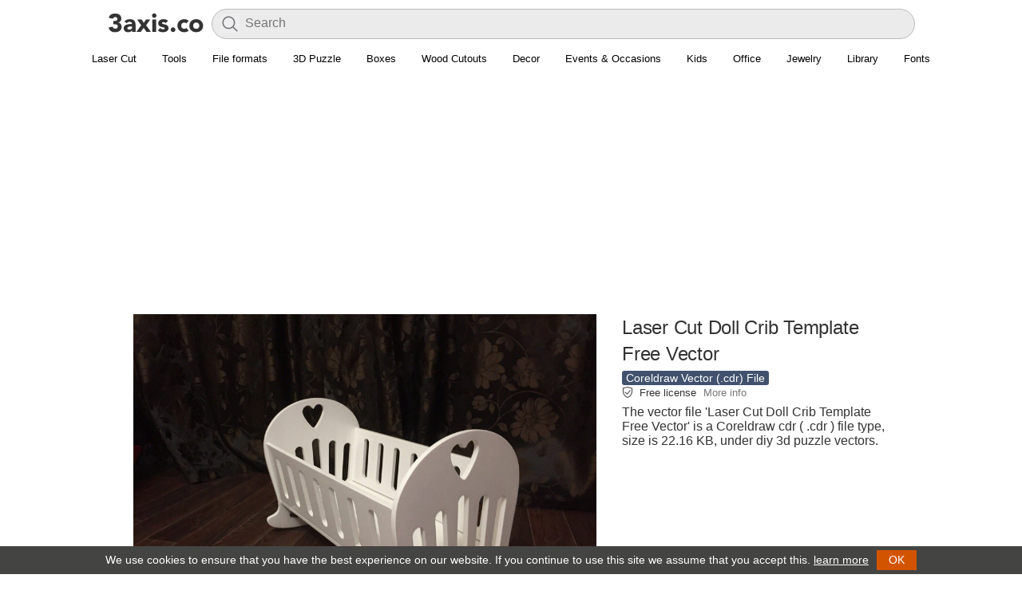

--- FILE ---
content_type: text/html; charset=utf-8
request_url: https://www.google.com/recaptcha/api2/aframe
body_size: 265
content:
<!DOCTYPE HTML><html><head><meta http-equiv="content-type" content="text/html; charset=UTF-8"></head><body><script nonce="ta5lK7Dk9qht7xcH6fDp-A">/** Anti-fraud and anti-abuse applications only. See google.com/recaptcha */ try{var clients={'sodar':'https://pagead2.googlesyndication.com/pagead/sodar?'};window.addEventListener("message",function(a){try{if(a.source===window.parent){var b=JSON.parse(a.data);var c=clients[b['id']];if(c){var d=document.createElement('img');d.src=c+b['params']+'&rc='+(localStorage.getItem("rc::a")?sessionStorage.getItem("rc::b"):"");window.document.body.appendChild(d);sessionStorage.setItem("rc::e",parseInt(sessionStorage.getItem("rc::e")||0)+1);localStorage.setItem("rc::h",'1768817147652');}}}catch(b){}});window.parent.postMessage("_grecaptcha_ready", "*");}catch(b){}</script></body></html>